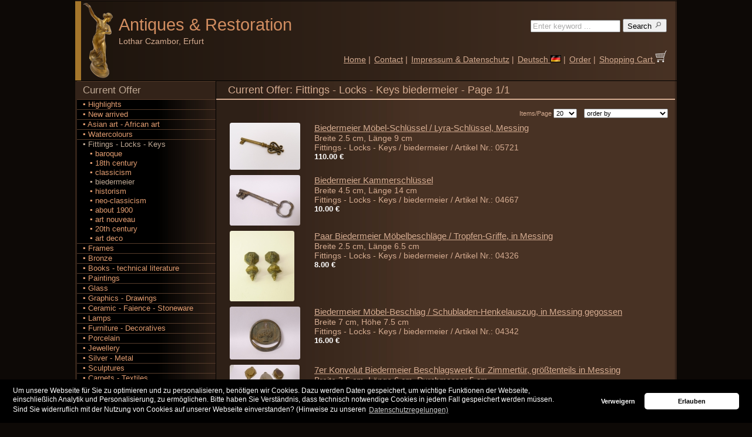

--- FILE ---
content_type: text/html; charset=UTF-8
request_url: https://www.antiquitaeten-erfurt.de/offer/Fittings%20-%20Locks%20-%20Keys/biedermeier/1/
body_size: 4918
content:
					

<!DOCTYPE html PUBLIC "-//W3C//DTD XHTML 1.0 Strict//EN"
      "http://www.w3.org/TR/xhtml1/DTD/xhtml1-strict.dtd">
<html xmlns="http://www.w3.org/1999/xhtml">
	<head>
		<meta property='og:type' content='website'/>
		<meta property='og:url' content='http://www.antiquitaeten-erfurt.de/Startseite/'/>
		<meta property='og:site_name' content='Antiquitäten und Restaurierung Lothar Czambor'/>
		<meta property='og:title' content='Current Offer: Fittings - Locks - Keys biedermeier - Page 1/1'/>
		<meta property='og:description' content='Current Offer: Fittings - Locks - Keys biedermeier - Page 1/1'/>
		<meta property='og:image' content='http://www.antiquitaeten-erfurt.de/images/logo.png'/>
		<meta property='fb:admins' content='robert.czambor'/>
		<meta charset="iso-8859-1"/>
		<meta http-equiv='Content-Type' content='text/html; charset=utf-8'/>
		<meta name='robots' content='index,follow' />
		<meta name='keywords' content='Kunst,Antiquitäten,Art,Antiques,Art Deco,Jugendstil,Art Nouveau,Biedermeier' />
		<meta name='description' content='Current Offer: Fittings - Locks - Keys biedermeier - Page 1/1' />
		<meta name='language' content='en' />
		<meta name='page-topic' content='Antiques,Art,Online-Shop' />
		<title>Current Offer: Fittings - Locks - Keys biedermeier - Page 1/1</title>
		<link rel='stylesheet' type='text/css' href='/user/styles_user.css' />
		<link rel='stylesheet' type='text/css' href='/fotobox/fotobox_std.css' />
		<link rel='shortcut icon' href='/favicon.ico' />
		<script type='text/javascript' charset='UTF-8' src='/js/func_fotos.js'></script>
		<!-- Google Webmaster -->
		<meta name='google-site-verification' content='FWbveTOYqmWo-T9sca-qhhomd36w4RBEcUMkaf9r9XI' />
		<!-- Google Uebersetzung -->
		<meta name='google-translate-customization' content='837f3a0d8f308ac4-333e00bca4f44d7b-gaca1f652c8fc2bd7-1b'></meta>
		<!-- Google + -->
		<link href='https://plus.google.com/101640735332589293105' rel='publisher' />
		<!-- Bing Webmaster-->
		<meta name='msvalidate.01' content='F14784FBC43FBDE249F579958CCA4B6A' />



<!-- Cookie OptIn Consent-Banner -->
<link rel='stylesheet' type='text/css' href='/user/cookieconsent.min.css' />
<script type='text/javascript' src='/user/cookieconsent.min.js'></script>
<script type='text/javascript'>
function loadGAonConsent(){
<!-- Google Analytics -->
  window.ga=window.ga||function(){(ga.q=ga.q||[]).push(arguments)};ga.l=+new Date;
  ga('create', 'UA-27339669-1', 'auto');
  ga('set', 'anonymizeIp', true);
  ga('send', 'pageview');
  var gascript = document.createElement('script');
  gascript.async = true;
  gascript.src = 'https://www.google-analytics.com/analytics.js';
  document.getElementsByTagName('head')[0].appendChild(gascript, document.getElementsByTagName('head')[0]);
}
if (document.cookie.split(';').filter(function(item) {
    return item.indexOf('cookieconsent_status=allow') >= 0
}).length) {
    loadGAonConsent();
}
window.addEventListener('load', function(){
	window.cookieconsent.initialise({
		'palette': {
		'popup': { 'background': '#000'},
		'button': { 'background': '#ffffff'}
		},
		'theme': 'classic',
		'type': 'opt-in',
		'content': {
		'message': 'Um unsere Webseite f&uuml;r Sie zu optimieren und zu personalisieren, ben&ouml;tigen wir Cookies. Dazu werden Daten gespeichert, um wichtige Funktionen der Webseite,<br />einschlie&szlig;lich Analytik und Personalisierung, zu erm&ouml;glichen. Bitte haben Sie Verst&auml;ndnis, dass technisch notwendige Cookies in jedem Fall gespeichert werden m&uuml;ssen.<br />Sind Sie widerruflich mit der Nutzung von Cookies auf unserer Webseite einverstanden? (Hinweise zu unseren',
		'deny': 'Verweigern',
		'allow': 'Erlauben',
		'link': 'Datenschutzregelungen)',
		'href': 'http://www.antiquitaeten-erfurt.de/Impressum/'
		},
		onStatusChange: function(status, chosenBefore) {
		var type = this.options.type;
		var didConsent = this.hasConsented();
		if (type == 'opt-in' && didConsent) {
		// enable cookies
		loadGAonConsent();
		}
		}
	})
});
</script>



         </head>
	<body>
		<div id="HOMEPAGE">

			<div id="HEAD">
				
<!-- Google Uebersetzung -->
<div id='google_translate_element' style='position:relative; top:29px; right:-568px; height:0px; width:0px;'></div><script type='text/javascript'>
function googleTranslateElementInit() {
new google.translate.TranslateElement({pageLanguage: 'de', autoDisplay: false}, 'google_translate_element');}
</script><script type='text/javascript' src='//translate.google.com/translate_a/element.js?cb=googleTranslateElementInit'></script>

<table border='0' cellspacing='0' cellpadding='0' width='100%'>
	<tr>
		<td id='HEADBAR'>
			&nbsp;
		</td>
		<td id='LOGO'>
			<a href='/home/'>
				<img src='/images/logo.png' alt='Art and Antiques - Trade and professional furniture restoration'  title='Art and Antiques - Trade and professional furniture restoration' style='width:57;height:130px;'/>
			</a>
		</td>
		<td id='FIRMA'>
			<a href='/home/' title='Art and Antiques - Trade and professional furniture restoration' style='text-decoration:none'>Antiques <span style="font-family:arial;">&amp;</span> Restoration

				<span id='NAME'>
					<a style='margin-top:0px; margin-bottom:0px;'><br/>Lothar Czambor, Erfurt</a>
				</span>
			</a>
		</td>
		<td id='MENUTOP'>
			<form action='/search/' method='post' style='padding-top:5px;padding-right:3px;text-align:right;'>
				<div>
					<input type='hidden' name='seaprice'  value='0'/>
					<input type='hidden' name='seatbl'    value='0'/>
					<input type='hidden' name='seacat'    value=''/>
					<input type='text'   name='sea' 	  value='Enter keyword ...'  style='width:145px;color:#aaa;' onclick='this.form.sea.value="";this.form.sea.style.color="#000";'/>
					<button name='Suche' type='submit'    value='1' class='buttons' title='Suchen nach Kunst und Antiquitäten in unserem Angebot: Geben Sie dazu einen Suchbegriff ein.'>
						Search
						<img src='/images/lupe.png' alt='Suchen nach Kunst und Antiquitäten' width='14px' height='14px'/>
					</button>
				</div>
			</form>
			<table border='0' cellspacing='0' cellpadding='3' style='padding-top:2.0em'>
				<tr>
					<td style='white-space:nowrap;vertical-align:bottom;'>
						<a href='/home/'>Home</a> |
					</td>
					<td style='white-space:nowrap;vertical-align:bottom;'>
					<form action='/contact/' method='post' style='margin:0;padding:0;' id='KONTAKT'>
						<div>
						<input name='id'   type='hidden' value=''/>
						<input name='msg'  type='hidden' value=''/>
						<a href='javascript:document.getElementById("KONTAKT").submit();'>Contact</a> |
						</div>
					</form>
					</td>
					<td style='white-space:nowrap;vertical-align:bottom;'>
						<a href='/impressum/'>Impressum & Datenschutz</a> |
					</td>
					<td style='white-space:nowrap;vertical-align:bottom;'><a href='/Angebot/Beschl%C3%A4ge%20-%20Schl%C3%B6sser%20-%20Schl%C3%BCssel/Biedermeier/1/'>Deutsch <img src='/images/flag_de.gif' alt='Deutsche Version' style='border:0;'/></a> |
					</td>
					<td style='white-space:nowrap;vertical-align:bottom;'>
						<a href='/order/'>Order</a> |
					</td>
					<td style='white-space:nowrap;vertical-align:bottom;'>
						<form action='/basket/' method='post' enctype='multipart/form-data' style='margin:0;padding:0;' id='BASKET'>
							<div>
								<input name='mode' type='hidden'  value='basket'/>
								<a href='javascript:document.getElementById("BASKET").submit();'>
									Shopping Cart
									<img src='/images/warenkorb_weiss.png' alt='Warenkorb' width='20px' height='20px'/>
								</a>
							</div>
						</form>
					</td>
				</tr>
			</table>
		</td>
	</tr>
</table>
			</div>

			<div id="MENULEFT">
				
	<ul>
		<li class='level0open'><a href='/offer/Highlights/1/'>Current Offer</a>
			<ul>
				<li class='level1close'><a href='/offer/Highlights/1/'>&#9642;&nbsp;Highlights</a></li>
				<li class='level1close'><a href='/offer/Neuzugang/1/'>&#9642;&nbsp;New arrived</a></li>
				<li class='level1close'>
					<a href='/offer/Asian%20art%20-%20African%20art/1/' title='Antiquitäten und Kunstobjekte der Kategorie Asian art - African art'>&#9642;&nbsp;Asian art - African art</a>
				</li>

				<li class='level1close'>
					<a href='/offer/Watercolours/1/' title='Antiquitäten und Kunstobjekte der Kategorie Watercolours'>&#9642;&nbsp;Watercolours</a>
				</li>

				<li class='level1open'>
					<a href='/offer/Fittings%20-%20Locks%20-%20Keys/1/' title='Antiquitäten und Kunstobjekte der Kategorie Fittings - Locks - Keys' style=''>&#9642;&nbsp;Fittings - Locks - Keys</a>
					<ul>
						<li class='level2close'>
							<a href='/offer/Fittings%20-%20Locks%20-%20Keys/baroque/1/' title='Antiquitäten und Kunstobjekte der Kategorie Fittings - Locks - Keys/baroque'>&nbsp;&nbsp;&nbsp;&#9642;&nbsp;baroque</a>
						</li>

						<li class='level2close'>
							<a href='/offer/Fittings%20-%20Locks%20-%20Keys/18th%20century/1/' title='Antiquitäten und Kunstobjekte der Kategorie Fittings - Locks - Keys/18th century'>&nbsp;&nbsp;&nbsp;&#9642;&nbsp;18th century</a>
						</li>

						<li class='level2close'>
							<a href='/offer/Fittings%20-%20Locks%20-%20Keys/classicism/1/' title='Antiquitäten und Kunstobjekte der Kategorie Fittings - Locks - Keys/classicism'>&nbsp;&nbsp;&nbsp;&#9642;&nbsp;classicism</a>
						</li>

						<li class='level2open'>
							<a href='/offer/Fittings%20-%20Locks%20-%20Keys/biedermeier/1/' title='Antiquitäten und Kunstobjekte der Kategorie Fittings - Locks - Keys/biedermeier'>&nbsp;&nbsp;&nbsp;&#9642;&nbsp;biedermeier</a>
						</li>

						<li class='level2close'>
							<a href='/offer/Fittings%20-%20Locks%20-%20Keys/historism/1/' title='Antiquitäten und Kunstobjekte der Kategorie Fittings - Locks - Keys/historism'>&nbsp;&nbsp;&nbsp;&#9642;&nbsp;historism</a>
						</li>

						<li class='level2close'>
							<a href='/offer/Fittings%20-%20Locks%20-%20Keys/neo-classicism/1/' title='Antiquitäten und Kunstobjekte der Kategorie Fittings - Locks - Keys/neo-classicism'>&nbsp;&nbsp;&nbsp;&#9642;&nbsp;neo-classicism</a>
						</li>

						<li class='level2close'>
							<a href='/offer/Fittings%20-%20Locks%20-%20Keys/about%201900/1/' title='Antiquitäten und Kunstobjekte der Kategorie Fittings - Locks - Keys/about 1900'>&nbsp;&nbsp;&nbsp;&#9642;&nbsp;about 1900</a>
						</li>

						<li class='level2close'>
							<a href='/offer/Fittings%20-%20Locks%20-%20Keys/art%20nouveau/1/' title='Antiquitäten und Kunstobjekte der Kategorie Fittings - Locks - Keys/art nouveau'>&nbsp;&nbsp;&nbsp;&#9642;&nbsp;art nouveau</a>
						</li>

						<li class='level2close'>
							<a href='/offer/Fittings%20-%20Locks%20-%20Keys/20th%20century/1/' title='Antiquitäten und Kunstobjekte der Kategorie Fittings - Locks - Keys/20th century'>&nbsp;&nbsp;&nbsp;&#9642;&nbsp;20th century</a>
						</li>

						<li class='level2close'>
							<a href='/offer/Fittings%20-%20Locks%20-%20Keys/art%20deco/1/' title='Antiquitäten und Kunstobjekte der Kategorie Fittings - Locks - Keys/art deco'>&nbsp;&nbsp;&nbsp;&#9642;&nbsp;art deco</a>
						</li>

					</ul>
				</li>

				<li class='level1close'>
					<a href='/offer/Frames/1/' title='Antiquitäten und Kunstobjekte der Kategorie Frames'>&#9642;&nbsp;Frames</a>
				</li>

				<li class='level1close'>
					<a href='/offer/Bronze/1/' title='Antiquitäten und Kunstobjekte der Kategorie Bronze'>&#9642;&nbsp;Bronze</a>
				</li>

				<li class='level1close'>
					<a href='/offer/Books%20-%20technical%20literature/1/' title='Antiquitäten und Kunstobjekte der Kategorie Books - technical literature'>&#9642;&nbsp;Books - technical literature</a>
				</li>

				<li class='level1close'>
					<a href='/offer/Paintings/1/' title='Antiquitäten und Kunstobjekte der Kategorie Paintings'>&#9642;&nbsp;Paintings</a>
				</li>

				<li class='level1close'>
					<a href='/offer/Glass/1/' title='Antiquitäten und Kunstobjekte der Kategorie Glass'>&#9642;&nbsp;Glass</a>
				</li>

				<li class='level1close'>
					<a href='/offer/Graphics%20-%20Drawings/1/' title='Antiquitäten und Kunstobjekte der Kategorie Graphics - Drawings'>&#9642;&nbsp;Graphics - Drawings</a>
				</li>

				<li class='level1close'>
					<a href='/offer/Ceramic%20-%20Faience%20-%20Stoneware/1/' title='Antiquitäten und Kunstobjekte der Kategorie Ceramic - Faience - Stoneware'>&#9642;&nbsp;Ceramic - Faience - Stoneware</a>
				</li>

				<li class='level1close'>
					<a href='/offer/Lamps/1/' title='Antiquitäten und Kunstobjekte der Kategorie Lamps'>&#9642;&nbsp;Lamps</a>
				</li>

				<li class='level1close'>
					<a href='/offer/Furniture%20-%20Decoratives/1/' title='Antiquitäten und Kunstobjekte der Kategorie Furniture - Decoratives'>&#9642;&nbsp;Furniture - Decoratives</a>
				</li>

				<li class='level1close'>
					<a href='/offer/Porcelain/1/' title='Antiquitäten und Kunstobjekte der Kategorie Porcelain'>&#9642;&nbsp;Porcelain</a>
				</li>

				<li class='level1close'>
					<a href='/offer/Jewellery/1/' title='Antiquitäten und Kunstobjekte der Kategorie Jewellery'>&#9642;&nbsp;Jewellery</a>
				</li>

				<li class='level1close'>
					<a href='/offer/Silver%20-%20Metal/1/' title='Antiquitäten und Kunstobjekte der Kategorie Silver - Metal'>&#9642;&nbsp;Silver - Metal</a>
				</li>

				<li class='level1close'>
					<a href='/offer/Sculptures/1/' title='Antiquitäten und Kunstobjekte der Kategorie Sculptures'>&#9642;&nbsp;Sculptures</a>
				</li>

				<li class='level1close'>
					<a href='/offer/Carpets%20-%20Textiles/1/' title='Antiquitäten und Kunstobjekte der Kategorie Carpets - Textiles'>&#9642;&nbsp;Carpets - Textiles</a>
				</li>

				<li class='level1close'>
					<a href='/offer/Watches/1/' title='Antiquitäten und Kunstobjekte der Kategorie Watches'>&#9642;&nbsp;Watches</a>
				</li>

				<li class='level1close'>
					<a href='/offer/Miscellaneous/1/' title='Antiquitäten und Kunstobjekte der Kategorie Miscellaneous'>&#9642;&nbsp;Miscellaneous</a>
				</li>

				<li class='level1close'>
					<a href='/offer/Tin/1/' title='Antiquitäten und Kunstobjekte der Kategorie Tin'>&#9642;&nbsp;Tin</a>
				</li>
	
			</ul>
		</li>
		<li class='level0close'><a href='/store/'>About us</a></li>
		<li class='level0close'><a href='/archive/Highlights/1/'>Archive</a></li>	
	</ul>				
	<div class='infobox'>
		Antiques &amp; Restoration Lothar Czambor<br/><br/>
		Phone: +49 (0)361 6421638
		<br/><br/>
		Trade in art and antiques from <b>Art Nouveau</b>, <b>Art Deco</b>  and <b>Design</b>  as well as <b>furniture restoration</b> expert<br/>
	</div>
	<br/>
			</div>

			<div id="CONTENT">
				<h1>Current Offer: Fittings - Locks - Keys biedermeier - Page 1/1</h1>				<div class='left'>
					
	
	<form action='/offer/Fittings%20-%20Locks%20-%20Keys/biedermeier/1/' method='post' enctype='multipart/form-data'>
		<div style='font-size:8pt; padding:5px;text-align:right;'>
			Items/Page
			<select name='NUMPERPAGE' style='font-size:8pt;' onchange='this.form.submit();'>
				<option value='5'  >5</option>
				<option value='10' >10</option>
				<option value='20'  selected='selected'>20</option>
				<option value='50' >50</option>
				<option value='100'>100</option>
			</select>
	
			&nbsp;&nbsp;
			<select name='ORDERBY' style='font-size:8pt;' onchange='this.form.submit();'>
				<option value='Einkaufsdatum DESC' selected='selected'>order by</option>
				<option value='Preisanfrage ASC, Verkaufspreis ASC'>Preis: kleine zuerst</option>
				<option value='Preisanfrage ASC, Verkaufspreis DESC'>Preis: grosse zuerst</option>
				<option value='Name_en ASC'>Artikelname alphabetisch</option>
				<!--
				<option value='ArtNr ASC'>Artikelnummer</option>
				-->
			</select>
		</div>
	</form>
	<table border='0' cellspacing='0' cellpadding='0' width='100%' class='tbl_article'>
		<tr>
			<td style='width:100%;'>
				<table style='width:100%;'>
					<tr>
						<td class='art_foto'>
							<a href='/offer/Fittings%20-%20Locks%20-%20Keys/biedermeier/Biedermeier-M%C3%B6bel-Schl%C3%BCssel-Lyra-Schl%C3%BCssel-Messing/05721/'>
								<img src='/fotos/05721_k1.jpg' alt='Biedermeier Möbel-Schlüssel / Lyra-Schlüssel, Messing' title='Biedermeier Möbel-Schlüssel / Lyra-Schlüssel, Messing'  width='120px' height='80px' class='thmimg'/>
							</a>
						</td>
						<td style='vertical-align:top;'>
							<a href='/offer/Fittings%20-%20Locks%20-%20Keys/biedermeier/Biedermeier-M%C3%B6bel-Schl%C3%BCssel-Lyra-Schl%C3%BCssel-Messing/05721/' class='art_text'>
								<span class='art_name'>Biedermeier Möbel-Schlüssel / Lyra-Schlüssel, Messing</span><br/>
								<span class='art_other'> Breite 2.5 cm, Länge 9 cm</span><br/>
								<span class='art_other'>Fittings - Locks - Keys / biedermeier / Artikel Nr.: 05721</span><br/>
								<span class='art_price'><b>110.00 &euro;</b>  </span>
							</a>
						</td>
					</tr>
				</table>
			</td>							
		</tr>
		<tr>
			<td style='width:100%;'>
				<table style='width:100%;'>
					<tr>
						<td class='art_foto'>
							<a href='/offer/Fittings%20-%20Locks%20-%20Keys/biedermeier/Biedermeier-Kammerschl%C3%BCssel/04667/'>
								<img src='/fotos/04667_k1.jpg' alt='Biedermeier Kammerschlüssel' title='Biedermeier Kammerschlüssel'  width='120px' height='86px' class='thmimg'/>
							</a>
						</td>
						<td style='vertical-align:top;'>
							<a href='/offer/Fittings%20-%20Locks%20-%20Keys/biedermeier/Biedermeier-Kammerschl%C3%BCssel/04667/' class='art_text'>
								<span class='art_name'>Biedermeier Kammerschlüssel</span><br/>
								<span class='art_other'> Breite 4.5 cm, Länge 14 cm</span><br/>
								<span class='art_other'>Fittings - Locks - Keys / biedermeier / Artikel Nr.: 04667</span><br/>
								<span class='art_price'><b>10.00 &euro;</b>  </span>
							</a>
						</td>
					</tr>
				</table>
			</td>							
		</tr>
		<tr>
			<td style='width:100%;'>
				<table style='width:100%;'>
					<tr>
						<td class='art_foto'>
							<a href='/offer/Fittings%20-%20Locks%20-%20Keys/biedermeier/Paar-Biedermeier-M%C3%B6belbeschl%C3%A4ge-Tropfen-Griffe-in-Messing/04326/'>
								<img src='/fotos/04326_k1.jpg' alt='Paar Biedermeier Möbelbeschläge / Tropfen-Griffe, in Messing' title='Paar Biedermeier Möbelbeschläge / Tropfen-Griffe, in Messing'  width='110px' height='120px' class='thmimg'/>
							</a>
						</td>
						<td style='vertical-align:top;'>
							<a href='/offer/Fittings%20-%20Locks%20-%20Keys/biedermeier/Paar-Biedermeier-M%C3%B6belbeschl%C3%A4ge-Tropfen-Griffe-in-Messing/04326/' class='art_text'>
								<span class='art_name'>Paar Biedermeier Möbelbeschläge / Tropfen-Griffe, in Messing</span><br/>
								<span class='art_other'> Breite 2.5 cm, Länge 6.5 cm</span><br/>
								<span class='art_other'>Fittings - Locks - Keys / biedermeier / Artikel Nr.: 04326</span><br/>
								<span class='art_price'><b>8.00 &euro;</b>  </span>
							</a>
						</td>
					</tr>
				</table>
			</td>							
		</tr>
		<tr>
			<td style='width:100%;'>
				<table style='width:100%;'>
					<tr>
						<td class='art_foto'>
							<a href='/offer/Fittings%20-%20Locks%20-%20Keys/biedermeier/Biedermeier-M%C3%B6bel-Beschlag-Schubladen-Henkelauszug-in-Messing-gegossen/04342/'>
								<img src='/fotos/04342_k1.jpg' alt='Biedermeier Möbel-Beschlag / Schubladen-Henkelauszug, in Messing gegossen' title='Biedermeier Möbel-Beschlag / Schubladen-Henkelauszug, in Messing gegossen'  width='120px' height='90px' class='thmimg'/>
							</a>
						</td>
						<td style='vertical-align:top;'>
							<a href='/offer/Fittings%20-%20Locks%20-%20Keys/biedermeier/Biedermeier-M%C3%B6bel-Beschlag-Schubladen-Henkelauszug-in-Messing-gegossen/04342/' class='art_text'>
								<span class='art_name'>Biedermeier Möbel-Beschlag / Schubladen-Henkelauszug, in Messing gegossen</span><br/>
								<span class='art_other'> Breite 7 cm, Höhe 7.5 cm</span><br/>
								<span class='art_other'>Fittings - Locks - Keys / biedermeier / Artikel Nr.: 04342</span><br/>
								<span class='art_price'><b>16.00 &euro;</b>  </span>
							</a>
						</td>
					</tr>
				</table>
			</td>							
		</tr>
		<tr>
			<td style='width:100%;'>
				<table style='width:100%;'>
					<tr>
						<td class='art_foto'>
							<a href='/offer/Fittings%20-%20Locks%20-%20Keys/biedermeier/7er-Konvolut-Biedermeier-Beschlagswerk-f%C3%BCr-Zimmert%C3%BCr-gr%C3%B6%C3%9Ftenteils-in-Messing/04360/'>
								<img src='/fotos/04360_k1.jpg' alt='7er Konvolut Biedermeier Beschlagswerk für Zimmertür, größtenteils in Messing' title='7er Konvolut Biedermeier Beschlagswerk für Zimmertür, größtenteils in Messing'  width='119px' height='106px' class='thmimg'/>
							</a>
						</td>
						<td style='vertical-align:top;'>
							<a href='/offer/Fittings%20-%20Locks%20-%20Keys/biedermeier/7er-Konvolut-Biedermeier-Beschlagswerk-f%C3%BCr-Zimmert%C3%BCr-gr%C3%B6%C3%9Ftenteils-in-Messing/04360/' class='art_text'>
								<span class='art_name'>7er Konvolut Biedermeier Beschlagswerk für Zimmertür, größtenteils in Messing</span><br/>
								<span class='art_other'> Breite 3.5 cm, Länge 6 cm, Durchmesser 5 cm</span><br/>
								<span class='art_other'>Fittings - Locks - Keys / biedermeier / Artikel Nr.: 04360</span><br/>
								<span class='art_price'><b>30.00 &euro;</b>  </span>
							</a>
						</td>
					</tr>
				</table>
			</td>							
		</tr>
		<tr>
			<td style='width:100%;'>
				<table style='width:100%;'>
					<tr>
						<td class='art_foto'>
							<a href='/offer/Fittings%20-%20Locks%20-%20Keys/biedermeier/Bund-4-x-Uhrenaufzug-Schl%C3%BCssel-Biedermeier-bis-um-1900/04236/'>
								<img src='/fotos/04236_k1.jpg' alt='Bund 4 x Uhrenaufzug-Schlüssel, Biedermeier bis um 1900' title='Bund 4 x Uhrenaufzug-Schlüssel, Biedermeier bis um 1900'  width='120px' height='79px' class='thmimg'/>
							</a>
						</td>
						<td style='vertical-align:top;'>
							<a href='/offer/Fittings%20-%20Locks%20-%20Keys/biedermeier/Bund-4-x-Uhrenaufzug-Schl%C3%BCssel-Biedermeier-bis-um-1900/04236/' class='art_text'>
								<span class='art_name'>Bund 4 x Uhrenaufzug-Schlüssel, Biedermeier bis um 1900</span><br/>
								<span class='art_other'> Breite 6 cm, Länge 7.5 cm</span><br/>
								<span class='art_other'>Fittings - Locks - Keys / biedermeier / Artikel Nr.: 04236</span><br/>
								<span class='art_price'><b>15.00 &euro;</b>  </span>
							</a>
						</td>
					</tr>
				</table>
			</td>							
		</tr>
		<tr>
			<td style='width:100%;'>
				<table style='width:100%;'>
					<tr>
						<td class='art_foto'>
							<a href='/offer/Fittings%20-%20Locks%20-%20Keys/biedermeier/Bund-14-x-Biedermeier-M%C3%B6bel-Schl%C3%BCssel/04237/'>
								<img src='/fotos/04237_k1.jpg' alt='Bund 14 x Biedermeier Möbel-Schlüssel' title='Bund 14 x Biedermeier Möbel-Schlüssel'  width='120px' height='120px' class='thmimg'/>
							</a>
						</td>
						<td style='vertical-align:top;'>
							<a href='/offer/Fittings%20-%20Locks%20-%20Keys/biedermeier/Bund-14-x-Biedermeier-M%C3%B6bel-Schl%C3%BCssel/04237/' class='art_text'>
								<span class='art_name'>Bund 14 x Biedermeier Möbel-Schlüssel</span><br/>
								<span class='art_other'> Breite 4 cm, Länge 10 cm</span><br/>
								<span class='art_other'>Fittings - Locks - Keys / biedermeier / Artikel Nr.: 04237</span><br/>
								<span class='art_price'><b>25.00 &euro;</b>  </span>
							</a>
						</td>
					</tr>
				</table>
			</td>							
		</tr>
		<tr>
			<td style='width:100%;'>
				<table style='width:100%;'>
					<tr>
						<td class='art_foto'>
							<a href='/offer/Fittings%20-%20Locks%20-%20Keys/biedermeier/Bund-9-x-Biedermeier-M%C3%B6bel-Schl%C3%BCssel-Zimmert%C3%BCr-Schl%C3%BCssel/04260/'>
								<img src='/fotos/04260_k1.jpg' alt='Bund 9 x Biedermeier Möbel-Schlüssel / Zimmertür-Schlüssel' title='Bund 9 x Biedermeier Möbel-Schlüssel / Zimmertür-Schlüssel'  width='119px' height='89px' class='thmimg'/>
							</a>
						</td>
						<td style='vertical-align:top;'>
							<a href='/offer/Fittings%20-%20Locks%20-%20Keys/biedermeier/Bund-9-x-Biedermeier-M%C3%B6bel-Schl%C3%BCssel-Zimmert%C3%BCr-Schl%C3%BCssel/04260/' class='art_text'>
								<span class='art_name'>Bund 9 x Biedermeier Möbel-Schlüssel / Zimmertür-Schlüssel</span><br/>
								<span class='art_other'> Breite 3.5 cm, Länge 11.5 cm</span><br/>
								<span class='art_other'>Fittings - Locks - Keys / biedermeier / Artikel Nr.: 04260</span><br/>
								<span class='art_price'><b>20.00 &euro;</b>  </span>
							</a>
						</td>
					</tr>
				</table>
			</td>							
		</tr>
		<tr>
			<td style='width:100%;'>
				<table style='width:100%;'>
					<tr>
						<td class='art_foto'>
							<a href='/offer/Fittings%20-%20Locks%20-%20Keys/biedermeier/Biedermeier-Messing-Schubladenknopf/04264/'>
								<img src='/fotos/04264_k1.jpg' alt='Biedermeier Messing Schubladenknopf' title='Biedermeier Messing Schubladenknopf'  width='104px' height='120px' class='thmimg'/>
							</a>
						</td>
						<td style='vertical-align:top;'>
							<a href='/offer/Fittings%20-%20Locks%20-%20Keys/biedermeier/Biedermeier-Messing-Schubladenknopf/04264/' class='art_text'>
								<span class='art_name'>Biedermeier Messing Schubladenknopf</span><br/>
								<span class='art_other'> Durchmesser 2 cm</span><br/>
								<span class='art_other'>Fittings - Locks - Keys / biedermeier / Artikel Nr.: 04264</span><br/>
								<span class='art_price'><b>8.00 &euro;</b>  pro Stk </span>
							</a>
						</td>
					</tr>
				</table>
			</td>							
		</tr>
		<tr>
			<td style='width:100%;'>
				<table style='width:100%;'>
					<tr>
						<td class='art_foto'>
							<a href='/offer/Fittings%20-%20Locks%20-%20Keys/biedermeier/Biedermeier-Schl%C3%BCsselbeschlag/02331/'>
								<img src='/fotos/02331_k1.jpg' alt='Biedermeier Schlüsselbeschlag' title='Biedermeier Schlüsselbeschlag'  width='89px' height='120px' class='thmimg'/>
							</a>
						</td>
						<td style='vertical-align:top;'>
							<a href='/offer/Fittings%20-%20Locks%20-%20Keys/biedermeier/Biedermeier-Schl%C3%BCsselbeschlag/02331/' class='art_text'>
								<span class='art_name'>Biedermeier Schlüsselbeschlag</span><br/>
								<span class='art_other'> Länge 6.5 cm</span><br/>
								<span class='art_other'>Fittings - Locks - Keys / biedermeier / Artikel Nr.: 02331</span><br/>
								<span class='art_price'><b>8.00 &euro;</b>  </span>
							</a>
						</td>
					</tr>
				</table>
			</td>							
		</tr>
	</table>				</div>
				<br/>
				<div class='pagination'>
									</div>
				<br/>
			</div>

			<div id="FOOT">
				<table width="100%" border="0" cellspacing="0" cellpadding="0">
					<tr>
						<td id="FOOT1">
							<a href="/sitemap/">Sitemap</a>
						</td>
						<td id="FOOT2">
							<a href='javascript:scroll(0,0)' style='float:right;'>top &#9650;</a>
							<b>.:&nbsp;</b>Copyright &copy;  <a href='http://www.antiquitaeten-erfurt.de'>www.antiquitaeten-erfurt.de</a> 2026<b>&nbsp;:.</b>
							<div style='clear:right;width:0px;height:0px;'></div>
						</td>
					</tr>
				</table>
			</div>
		</div>
	</body>
</html>
